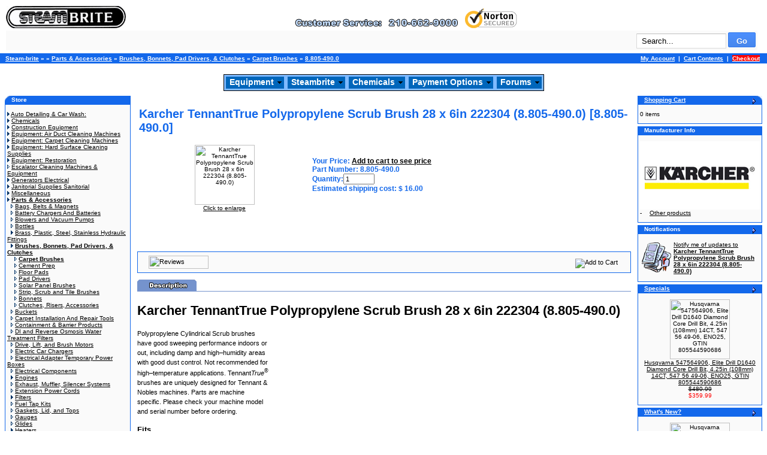

--- FILE ---
content_type: text/html; charset=UTF-8
request_url: https://www.steam-brite.com/karcher-tennanttrue-polypropylene-scrub-brush-88054900-p-98561.html
body_size: 15476
content:

<!doctype html public "-//W3C//DTD HTML 4.01 Transitional//EN">
<html dir="LTR" lang="en">
 
<!-- manufacturer_info_eof //-->
<head>
<!-- Google tag (gtag.js) --> <script async src="https://www.googletagmanager.com/gtag/js?id=AW-1072714738"></script> <script> window.dataLayer = window.dataLayer || []; function gtag(){dataLayer.push(arguments);} gtag('js', new Date()); gtag('config', 'AW-1072714738'); </script><meta http-equiv="Content-Type" content="text/html; charset=iso-8859-1"> 
<META NAME="author" CONTENT="Steambrite.com Steam-brite.com Donald cook"> 
<META NAME="keywords" CONTENT="Carpet Brushes, Equipment, Karcher TennantTrue Polypropylene Scrub Brush 28 x 6in 222304 (8.805-490.0) [8.805-490.0], 8.805-490.0, truckmount, truck mount, carpet cleaning machine, carpet extractor, used carpet extractor, carpet cleaning extractor, carpet contained extractor, air duct cleaning equipment,"> 
<META NAME="description" CONTENT="Karcher TennantTrue Polypropylene Scrub Brush 28 x 6in 222304 (8.805-490.0) [8.805-490.0] - Carpet Brushes - Equipment - 8.805-490.0 - Brushes, Bonnets, Pad Drivers, & Clutches "> 
<meta name="robots" content="all">
<meta name="GOOGLEBOT" content="index,follow">
<meta name="revisit" content="15 days">
<meta name="revisit-after" content="15 days">
<meta name="distribution" content="Global">
<title>Karcher Tennanttrue Polypropylene Scrub Brush 28 X 6in 8 805-490 0 - 8 805-490 0 - Carpet Brushes</title>
<meta name="description" content="Karcher TennantTrue Polypropylene Scrub Brush 28 x 6in 8.805-490.0 , 8.805-490.0, Carpet Brushes, Brushes, Bonnets, Pad Drivers, &amp; Clutches, Parts &amp; Accessories, by Karcher Pressure Washing, Karcher TennantTrue Polypropylene Scrub Brush 28 x 6i...">
<meta name="keywords" content="karcher,tennanttrue,polypropylene,scrub,brush,6in,805-490,carpet,brushes,bonnets">
<link rel="canonical" href="https://www.steam-brite.com/karcher-tennanttrue-polypropylene-scrub-brush-222304-88054900-p-98561.html">
<base href="https://www.steam-brite.com/">
<link rel="stylesheet" type="text/css" href="stylesheet.css">
<script language="javascript"> 
function PL_adjustPath(path) {
	if ((path.charAt(0)=='/' || path.charAt(0)=='\\') && window.location.href.substr(0,5)== 'file:') path = '' + path;
	return path;
}
</script>
<script data-r="t" src="https://cdn.timepayment.com/button-apps/1.0.0/app/init.js?vc=PVSMB"></script> 
<script language="javascript1.2" src="https://www.steam-brite.com/includes/PLHFO.js"></script>
<!-- PLHFOMenu script -->
<script language="javascript">
document.write("<scr" + "ipt language='javascript' src='" + PL_adjustPath("https://www.steam-brite.com/includes/PLHFO.js") + "'></scr" + "ipt>");
</script>
<script language="javascript"><!--
function popupWindow(url) {
  window.open(url,'popupWindow','toolbar=no,location=no,directories=no,status=no,menubar=no,scrollbars=yes,resizable=yes,copyhistory=no,width=100,height=100,screenX=150,screenY=150,top=150,left=150')
}
//--></script>
</head>
<body marginwidth="0" marginheight="0" topmargin="0" bottommargin="0" leftmargin="0" rightmargin="0" onLoad="PLHFO_onload()">
<!-- header //-->
<DIV STYLE="position: absolute; top: -2226; left: -1223"><h1>
8.805-490.0 for only $98.99 - Steambrite's price on the Carpet Brushes - 8.805-490.0 extractor, Equipmentcarpet cleaning equipment, Equipment flood restoration, Equipment carpet cleaning machine,
</h1></DIV>



<div style="float:left; padding:10px 0px 5px 10px; width:98%;">

	<a href="/"><img src="/images/graphics/header/truck_mount.jpg" width="200" height="37" border="0" alt="Steam-brite.com" title="Steam-brite.com"></a>

	<!--<img src="/images/graphics/header/spacer.gif" width="50" height="1" border="0">-->

	<img src="/images/graphics/header/logo_header_01.gif">

	<a href="https://safeweb.norton.com/report/show?url=www.steam-brite.com" target="_blank">

	<img src="//www.steam-brite.com/equipment/ssl_secure_website_verified.png" border="0" alt="Click here for Steam-brite.com's Norton Safe Web Security Report"></a>

	<!-- <a href="https://livechat.boldchat.com/aid/8282091884136452312/bc.chat?cwdid=5920731540735594726" target="_blank" onclick="window.open('http://livechat.boldchat.com/aid/8282091884136452312/bc.chat?cwdid=5920731540735594726&amp;url=' + escape(document.location.href), 'Chat2361380748820627518', 'toolbar=0,scrollbars=1,location=0,statusbar=0,menubar=0,resizable=1,width=640,height=480');return false;">

	<img alt="Live chat by BoldChat" src="https://cbi.boldchat.com/aid/8282091884136452312/bc.cbi?cbdid=1534625096551307827" border="0" /></a> --> <a href="http://www.bbb.org/central-texas/business-reviews/carpet-and-rug-cleaning-equipmentand-supplies/steam-brite-supply-in-san-antonio-tx-27181/" target="_blank" ><img width=0 height=0 align="right" src="https://www.bbb.org/central-texas/content/images/global/cbbb-badge-horz.png"></a>

	<br />

	<table border="0" width="100%" cellspacing="0" cellpadding="3" class="infoBoxContents">

	<tr>

		<td align="right"> 

			<form name="quick_find" action="//www.steam-brite.com/advanced_search_result.php" method="get"><input type="text" name="keywords" class="search_keywords" value="Search..."  onblur="if (this.value=='') this.value='Search...';" onfocus="if (this.value=='Search...') this.value='';">&nbsp;<input type="submit" class="g-button g-button-submit" value="Go" /></form> 

		</td>

	</tr>

	</table>

</div>



<!-- languages_eof //-->

<br />



<table border="0" width="100%" cellspacing="0" cellpadding="3" align="center">

	<tr class="headerNavigation">

		<td class="headerNavigation">&nbsp;&nbsp;<a href="https://www.steam-brite.com" class="headerNavigation">Steam-brite</a> &raquo; <a href="https://www.steam-brite.com/index.php" class="headerNavigation"></a> &raquo; <a href="https://www.steam-brite.com/parts-accessories-c-3.html" class="headerNavigation">Parts & Accessories</a> &raquo; <a href="https://www.steam-brite.com/parts-accessories-brushes-bonnets-drivers-clutches-c-3_701.html" class="headerNavigation">Brushes, Bonnets, Pad Drivers, & Clutches</a> &raquo; <a href="https://www.steam-brite.com/brushes-bonnets-drivers-clutches-carpet-brushes-c-3_701_730.html" class="headerNavigation">Carpet Brushes</a> &raquo; <a href="https://www.steam-brite.com/karcher-tennanttrue-polypropylene-scrub-brush-222304-88054900-p-98561.html" class="headerNavigation">8.805-490.0</a></td>

		<td align="right" class="headerNavigation">

		
			<a href="https://www.steam-brite.com/account.php" class="headerNavigation">My Account</a> &nbsp;|&nbsp; 

			<a href="https://www.steam-brite.com/shopping_cart.php" class="headerNavigation">Cart Contents</a> &nbsp;|&nbsp; 

			<a href="https://www.steam-brite.com/checkout_shipping.php" class="headerNavigation"><blink><span style="background-color: rgb(255, 0, 0);">Checkout</span></blink></a> &nbsp;&nbsp;

		</td>

	</tr>

</table>


<br>

<div id="PLCBM0" name="PLCBM0" align="center">
	<table id="PLHFOMenu" border="0" cellpadding="0" cellspacing="0" bgcolor="#7fbaff" style="border-color:#000000;border-width:1px;border-style:solid" width="10" height="1">

		<tr>

			<td>

			

			<table border="0" cellpadding="0" cellspacing="0" bgcolor="#7fbaff">

				<tr>

					<td>

						<table id="PLHFOLink" border="0" cellPadding="0" cellspacing="0" bgcolor="#0066bb" style="margin:2px 2px;border:1px solid #7fbaff" width="0">

						<tr>

							<td id="PLHFOTD" width="100%" style="font-family:Verdana,Arial,Helvetica,sans-serif;font-size:14px;font-weight:bold;padding:1px 6px 3px 6px" nowrap>

							<a style="width:100%;color:#ffffff;text-decoration:none" href="/">Equipment</a></td>

							<td align="right" style='padding-right:4px'>

							<img id="PLHFOArrow" src="/images/dd_arrow.gif" width="7" height="4"></td>

						</tr>

						</table>

					</td>

					<td>

						<table id="PLHFOLink" border="0" cellpadding="0" cellspacing="0" bgcolor="#0066bb" style="margin:2px 2px;border:1px solid #7fbaff" width="0">

						<tr>

							<td id="PLHFOTD" width="100%" style="font-family:Verdana,Arial,Helvetica,sans-serif;font-size:14px;font-weight:bold;padding:1px 6px 3px 6px" nowrap>

							<a style="width:100%;color:#ffffff;text-decoration:none" href="/">Steambrite</a></td>

							<td align="right" style="padding-right:4px">

							<img id="PLHFOArrow" src="/images/dd_arrow.gif" width="7" height="4"></td>

						</tr>

						</table>

					</td>

					<td>

						<table id="PLHFOLink" border="0" cellpadding="0" cellspacing="0" bgcolor="#0066bb" style="margin:2px 2px;border:1px solid #7fbaff" width="0">

						<tr>

							<td id="PLHFOTD" width="100%" style="font-family:Verdana,Arial,Helvetica,sans-serif;font-size:14px;font-weight:bold;padding:1px 6px 3px 6px" nowrap>

							<a style="width:100%;color:#ffffff;text-decoration:none" href="/chemicals-c-59.html">Chemicals</a></td>

							<td align="right" style="padding-right:4px">

							<img id="PLHFOArrow" src="/images/dd_arrow.gif" width="7" height="4"></td>

						</tr>

						</table>

					</td>

					<td>

						<table id="PLHFOLink" border="0" cellpadding="0" cellspacing="0" bgcolor="#0066bb" style="margin:2px 2px;border:1px solid #7fbaff" width="0">

						<tr>

							<td id="PLHFOTD" width="100%" style="font-family:Verdana,Arial,Helvetica,sans-serif;font-size:14px;font-weight:bold;padding:1px 6px 3px 6px" nowrap>

							<a style="width:100%;color:#ffffff;text-decoration:none" href="/payment_options.php">Payment Options</a></td>

							<td align="right" style="padding-right:4px">

							<img id="PLHFOArrow" src="/images/dd_arrow.gif" width="7" height="4"></td>

						</tr>

						</table>

					</td>

					<td>

						<table id="PLHFOLink" border="0" cellpadding="0" cellspacing="0" bgcolor="#0066bb" style="margin:2px 2px;border:1px solid #7fbaff" width="0">

						<tr>

							<td id="PLHFOTD" width="100%" style="font-family:Verdana,Arial,Helvetica,sans-serif;font-size:14px;font-weight:bold;padding:1px 6px 3px 6px" nowrap>

							<a style="width:100%;color:#ffffff;text-decoration:none" href="http://steam-bright.net/">Forums</a></td>

							<td align="right" style="padding-right:4px">

							<img id="PLHFOArrow" src="/images/dd_arrow.gif" width="7" height="4"></td>

						</tr>

						</table>

					</td>

				</tr>

			</table>

			

			</td>

		</tr>

	</table>

</div><!-- header_eof //-->
<!-- body //-->
<table border="0" width="100%" cellspacing="3" cellpadding="3" align="center">
  <tr>
    <td width="125" valign="top"><table border="0" width="125" cellspacing="0" cellpadding="2">
<!-- left_navigation //-->
 <!-- categories //-->
          <tr>
            <td>
<table border="0" width="100%" cellspacing="0" cellpadding="0">
  <tr>
    <td height="14" class="infoBoxHeading"><img src="images/infobox/corner_left.gif" border="0" alt="" width="11" height="14"></td>
    <td width="100%" height="14" class="infoBoxHeading">Store</td>
    <td height="14" class="infoBoxHeading" nowrap><img width="11" height="14" src="includes/modules/kiss_image_thumbnailer/thumbs/11x14_pixel_trans.gif" title="" alt="" /></td>
  </tr>
</table>
<table border="0" width="100%" cellspacing="0" cellpadding="1" class="infoBox">
  <tr>
    <td><table border="0" width="100%" cellspacing="0" cellpadding="3" class="infoBoxContents">
  <tr>
    <td><img src="images/pixel_trans.gif" border="0" alt="" width="100%" height="1"></td>
  </tr>
  <tr>
    <td align="left" class="boxText"><img src="images/pointer_blue.gif" border="0" alt="" width="4" height="7"> <a href="https://www.steam-brite.com/auto-detailing-wash-c-503.html">Auto Detailing & Car Wash:</a><br><img src="images/pointer_blue.gif" border="0" alt="" width="4" height="7"> <a href="https://www.steam-brite.com/chemicals-c-59.html">Chemicals</a><br><img src="images/pointer_blue.gif" border="0" alt="" width="4" height="7"> <a href="https://www.steam-brite.com/construction-equipment-c-1264.html">Construction Equipment</a><br><img src="images/pointer_blue.gif" border="0" alt="" width="4" height="7"> <a href="https://www.steam-brite.com/equipment-duct-cleaning-machines-c-17.html">Equipment: Air Duct Cleaning Machines</a><br><img src="images/pointer_blue.gif" border="0" alt="" width="4" height="7"> <a href="https://www.steam-brite.com/equipment-carpet-cleaning-machines-c-1.html">Equipment: Carpet Cleaning Machines</a><br><img src="images/pointer_blue.gif" border="0" alt="" width="4" height="7"> <a href="https://www.steam-brite.com/equipment-hard-surface-cleaning-supplies-c-46.html">Equipment: Hard Surface Cleaning Supplies</a><br><img src="images/pointer_blue.gif" border="0" alt="" width="4" height="7"> <a href="https://www.steam-brite.com/equipment-restoration-c-510.html">Equipment: Restoration</a><br><img src="images/pointer_blue_light.gif" border="0" alt="" width="4" height="7"> <a href="https://www.steam-brite.com/escalator-cleaning-machines-equipment-c-868.html">Escalator Cleaning Machines & Equipment</a><br><img src="images/pointer_blue.gif" border="0" alt="" width="4" height="7"> <a href="https://www.steam-brite.com/generators-electrical-c-903.html">Generators Electrical</a><br><img src="images/pointer_blue.gif" border="0" alt="" width="4" height="7"> <a href="https://www.steam-brite.com/janitorial-supplies-sanitorial-c-486.html">Janitorial Supplies Sanitorial</a><br><img src="images/pointer_blue.gif" border="0" alt="" width="4" height="7"> <a href="https://www.steam-brite.com/miscellaneous-c-22.html">Miscellaneous</a><br><img src="images/pointer_blue.gif" border="0" alt="" width="4" height="7"> <a href="https://www.steam-brite.com/parts-accessories-c-3.html"><b>Parts & Accessories</b></a><br>&nbsp;&nbsp;<img src="images/pointer_blue_light.gif" border="0" alt="" width="4" height="7"> <a href="https://www.steam-brite.com/parts-accessories-bags-belts-magnets-c-3_202.html">Bags, Belts & Magnets</a><br>&nbsp;&nbsp;<img src="images/pointer_blue_light.gif" border="0" alt="" width="4" height="7"> <a href="https://www.steam-brite.com/parts-accessories-battery-chargers-batteries-c-3_1229.html">Battery Chargers And Batteries</a><br>&nbsp;&nbsp;<img src="images/pointer_blue_light.gif" border="0" alt="" width="4" height="7"> <a href="https://www.steam-brite.com/parts-accessories-blowers-vacuum-pumps-c-3_744.html">Blowers and Vacuum Pumps</a><br>&nbsp;&nbsp;<img src="images/pointer_blue_light.gif" border="0" alt="" width="4" height="7"> <a href="https://www.steam-brite.com/parts-accessories-bottles-c-3_496.html">Bottles</a><br>&nbsp;&nbsp;<img src="images/pointer_blue.gif" border="0" alt="" width="4" height="7"> <a href="https://www.steam-brite.com/parts-accessories-brass-plastic-steel-stainless-hydraulic-fittings-c-3_1021.html">Brass, Plastic, Steel, Stainless Hydraulic Fittings</a><br>&nbsp;&nbsp;<img src="images/pointer_blue.gif" border="0" alt="" width="4" height="7"> <a href="https://www.steam-brite.com/parts-accessories-brushes-bonnets-drivers-clutches-c-3_701.html"><b>Brushes, Bonnets, Pad Drivers, & Clutches</b></a><br>&nbsp;&nbsp;&nbsp;&nbsp;<img src="images/pointer_blue_light.gif" border="0" alt="" width="4" height="7"> <a href="https://www.steam-brite.com/brushes-bonnets-drivers-clutches-carpet-brushes-c-3_701_730.html"><b>Carpet Brushes</b></a><br>&nbsp;&nbsp;&nbsp;&nbsp;<img src="images/pointer_blue_light.gif" border="0" alt="" width="4" height="7"> <a href="https://www.steam-brite.com/brushes-bonnets-drivers-clutches-cement-prep-c-3_701_1218.html">Cement Prep</a><br>&nbsp;&nbsp;&nbsp;&nbsp;<img src="images/pointer_blue_light.gif" border="0" alt="" width="4" height="7"> <a href="https://www.steam-brite.com/brushes-bonnets-drivers-clutches-floor-pads-c-3_701_484.html">Floor Pads</a><br>&nbsp;&nbsp;&nbsp;&nbsp;<img src="images/pointer_blue_light.gif" border="0" alt="" width="4" height="7"> <a href="https://www.steam-brite.com/brushes-bonnets-drivers-clutches-drivers-c-3_701_731.html">Pad Drivers</a><br>&nbsp;&nbsp;&nbsp;&nbsp;<img src="images/pointer_blue_light.gif" border="0" alt="" width="4" height="7"> <a href="https://www.steam-brite.com/brushes-bonnets-drivers-clutches-solar-panel-brushes-c-3_701_1323.html">Solar Panel Brushes</a><br>&nbsp;&nbsp;&nbsp;&nbsp;<img src="images/pointer_blue_light.gif" border="0" alt="" width="4" height="7"> <a href="https://www.steam-brite.com/brushes-bonnets-drivers-clutches-strip-scrub-tile-brushes-c-3_701_735.html">Strip, Scrub and Tile Brushes</a><br>&nbsp;&nbsp;&nbsp;&nbsp;<img src="images/pointer_blue_light.gif" border="0" alt="" width="4" height="7"> <a href="https://www.steam-brite.com/brushes-bonnets-drivers-clutches-bonnets-c-3_701_733.html">Bonnets</a><br>&nbsp;&nbsp;&nbsp;&nbsp;<img src="images/pointer_blue_light.gif" border="0" alt="" width="4" height="7"> <a href="https://www.steam-brite.com/brushes-bonnets-drivers-clutches-clutches-risers-accessories-c-3_701_732.html">Clutches, Risers, Accessories</a><br>&nbsp;&nbsp;<img src="images/pointer_blue_light.gif" border="0" alt="" width="4" height="7"> <a href="https://www.steam-brite.com/parts-accessories-buckets-c-3_67.html">Buckets</a><br>&nbsp;&nbsp;<img src="images/pointer_blue_light.gif" border="0" alt="" width="4" height="7"> <a href="https://www.steam-brite.com/parts-accessories-carpet-installation-repair-tools-c-3_654.html">Carpet Installation And Repair Tools</a><br>&nbsp;&nbsp;<img src="images/pointer_blue_light.gif" border="0" alt="" width="4" height="7"> <a href="https://www.steam-brite.com/parts-accessories-containment-barrier-products-c-3_776.html">Containment & Barrier Products</a><br>&nbsp;&nbsp;<img src="images/pointer_blue_light.gif" border="0" alt="" width="4" height="7"> <a href="https://www.steam-brite.com/parts-accessories-reverse-osmosis-water-treatment-filters-c-3_960.html">DI and Reverse Osmosis Water Treatment Filters</a><br>&nbsp;&nbsp;<img src="images/pointer_blue_light.gif" border="0" alt="" width="4" height="7"> <a href="https://www.steam-brite.com/parts-accessories-drive-lift-brush-motors-c-3_1236.html">Drive, Lift, and Brush Motors</a><br>&nbsp;&nbsp;<img src="images/pointer_blue_light.gif" border="0" alt="" width="4" height="7"> <a href="https://www.steam-brite.com/parts-accessories-electric-chargers-c-3_1241.html">Electric Car Chargers</a><br>&nbsp;&nbsp;<img src="images/pointer_blue_light.gif" border="0" alt="" width="4" height="7"> <a href="https://www.steam-brite.com/parts-accessories-electrical-adapter-temporary-power-boxes-c-3_453.html">Electrical Adapter Temporary Power Boxes</a><br>&nbsp;&nbsp;<img src="images/pointer_blue_light.gif" border="0" alt="" width="4" height="7"> <a href="https://www.steam-brite.com/parts-accessories-electrical-components-c-3_834.html">Electrical Components</a><br>&nbsp;&nbsp;<img src="images/pointer_blue.gif" border="0" alt="" width="4" height="7"> <a href="https://www.steam-brite.com/parts-accessories-engines-c-3_508.html">Engines</a><br>&nbsp;&nbsp;<img src="images/pointer_blue_light.gif" border="0" alt="" width="4" height="7"> <a href="https://www.steam-brite.com/parts-accessories-exhaust-muffler-silencer-systems-c-3_1250.html">Exhaust, Muffler, Silencer Systems</a><br>&nbsp;&nbsp;<img src="images/pointer_blue_light.gif" border="0" alt="" width="4" height="7"> <a href="https://www.steam-brite.com/parts-accessories-extension-power-cords-c-3_178.html">Extension Power Cords</a><br>&nbsp;&nbsp;<img src="images/pointer_blue.gif" border="0" alt="" width="4" height="7"> <a href="https://www.steam-brite.com/parts-accessories-filters-c-3_777.html">Filters</a><br>&nbsp;&nbsp;<img src="images/pointer_blue_light.gif" border="0" alt="" width="4" height="7"> <a href="https://www.steam-brite.com/parts-accessories-fuel-kits-c-3_42.html">Fuel Tap Kits</a><br>&nbsp;&nbsp;<img src="images/pointer_blue_light.gif" border="0" alt="" width="4" height="7"> <a href="https://www.steam-brite.com/parts-accessories-gaskets-tops-c-3_1129.html">Gaskets, Lid, and Tops</a><br>&nbsp;&nbsp;<img src="images/pointer_blue_light.gif" border="0" alt="" width="4" height="7"> <a href="https://www.steam-brite.com/parts-accessories-gauges-c-3_917.html">Gauges</a><br>&nbsp;&nbsp;<img src="images/pointer_blue_light.gif" border="0" alt="" width="4" height="7"> <a href="https://www.steam-brite.com/parts-accessories-glides-c-3_662.html">Glides</a><br>&nbsp;&nbsp;<img src="images/pointer_blue.gif" border="0" alt="" width="4" height="7"> <a href="https://www.steam-brite.com/parts-accessories-heaters-c-3_16.html">Heaters</a><br>&nbsp;&nbsp;<img src="images/pointer_blue_light.gif" border="0" alt="" width="4" height="7"> <a href="https://www.steam-brite.com/parts-accessories-hose-clamps-metal-c-3_1220.html">Hose Clamps Metal</a><br>&nbsp;&nbsp;<img src="images/pointer_blue_light.gif" border="0" alt="" width="4" height="7"> <a href="https://www.steam-brite.com/parts-accessories-hose-cuffs-connectors-c-3_588.html">Hose Cuffs & Connectors</a><br>&nbsp;&nbsp;<img src="images/pointer_blue.gif" border="0" alt="" width="4" height="7"> <a href="https://www.steam-brite.com/parts-accessories-hose-reels-c-3_43.html">Hose Reels</a><br>&nbsp;&nbsp;<img src="images/pointer_blue.gif" border="0" alt="" width="4" height="7"> <a href="https://www.steam-brite.com/parts-accessories-hoses-c-3_472.html">Hoses</a><br>&nbsp;&nbsp;<img src="images/pointer_blue_light.gif" border="0" alt="" width="4" height="7"> <a href="https://www.steam-brite.com/parts-accessories-husqvarna-accessories-spare-parts-c-3_1317.html">Husqvarna Accessories & Spare Parts</a><br>&nbsp;&nbsp;<img src="images/pointer_blue.gif" border="0" alt="" width="4" height="7"> <a href="https://www.steam-brite.com/parts-accessories-jets-nozzles-teejets-veejets-cone-spray-mstyle-rotary-lazer-c-3_441.html">Jets Nozzles TeeJets VeeJets Cone Spray M-Style Rotary Lazer</a><br>&nbsp;&nbsp;<img src="images/pointer_blue_light.gif" border="0" alt="" width="4" height="7"> <a href="https://www.steam-brite.com/parts-accessories-jetter-accessories-c-3_1242.html">Jetter Accessories</a><br>&nbsp;&nbsp;<img src="images/pointer_blue_light.gif" border="0" alt="" width="4" height="7"> <a href="https://www.steam-brite.com/parts-accessories-karcher-repair-parts-c-3_1040.html">Karcher Repair Parts</a><br>&nbsp;&nbsp;<img src="images/pointer_blue_light.gif" border="0" alt="" width="4" height="7"> <a href="https://www.steam-brite.com/parts-accessories-legend-brand-repair-parts-c-3_1284.html">Legend Brand Repair Parts</a><br>&nbsp;&nbsp;<img src="images/pointer_blue_light.gif" border="0" alt="" width="4" height="7"> <a href="https://www.steam-brite.com/parts-accessories-meters-lights-c-3_431.html">Meters and Lights</a><br>&nbsp;&nbsp;<img src="images/pointer_blue_light.gif" border="0" alt="" width="4" height="7"> <a href="https://www.steam-brite.com/parts-accessories-miscellaneous-repair-parts-c-3_461.html">Miscellaneous Repair Parts</a><br>&nbsp;&nbsp;<img src="images/pointer_blue_light.gif" border="0" alt="" width="4" height="7"> <a href="https://www.steam-brite.com/parts-accessories-change-extractor-c-3_1262.html">Oil Change Extractor</a><br>&nbsp;&nbsp;<img src="images/pointer_blue_light.gif" border="0" alt="" width="4" height="7"> <a href="https://www.steam-brite.com/parts-accessories-ozone-cleaning-kits-c-3_38.html">Ozone Cleaning Kits</a><br>&nbsp;&nbsp;<img src="images/pointer_blue.gif" border="0" alt="" width="4" height="7"> <a href="https://www.steam-brite.com/parts-accessories-pumps-water-pumps-c-3_430.html">Pumps (Water Pumps)</a><br>&nbsp;&nbsp;<img src="images/pointer_blue_light.gif" border="0" alt="" width="4" height="7"> <a href="https://www.steam-brite.com/parts-accessories-quick-disconnects-couplers-c-3_650.html">Quick Disconnects And Couplers</a><br>&nbsp;&nbsp;<img src="images/pointer_blue_light.gif" border="0" alt="" width="4" height="7"> <a href="https://www.steam-brite.com/parts-accessories-regulators-unloaders-c-3_870.html">Regulators & Unloaders</a><br>&nbsp;&nbsp;<img src="images/pointer_blue_light.gif" border="0" alt="" width="4" height="7"> <a href="https://www.steam-brite.com/parts-accessories-spray-rotary-arms-c-3_1210.html">Spray Bar Rotary Arms</a><br>&nbsp;&nbsp;<img src="images/pointer_blue_light.gif" border="0" alt="" width="4" height="7"> <a href="https://www.steam-brite.com/parts-accessories-sprayer-c-3_438.html">Sprayer</a><br>&nbsp;&nbsp;<img src="images/pointer_blue_light.gif" border="0" alt="" width="4" height="7"> <a href="https://www.steam-brite.com/parts-accessories-sprayer-parts-c-3_440.html">Sprayer Parts</a><br>&nbsp;&nbsp;<img src="images/pointer_blue_light.gif" border="0" alt="" width="4" height="7"> <a href="https://www.steam-brite.com/parts-accessories-squeegee-blades-c-3_1219.html">Squeegee Blades</a><br>&nbsp;&nbsp;<img src="images/pointer_blue_light.gif" border="0" alt="" width="4" height="7"> <a href="https://www.steam-brite.com/parts-accessories-steel-wool-c-3_62.html">Steel Wool</a><br>&nbsp;&nbsp;<img src="images/pointer_blue_light.gif" border="0" alt="" width="4" height="7"> <a href="https://www.steam-brite.com/parts-accessories-switches-c-3_1075.html">Switches</a><br>&nbsp;&nbsp;<img src="images/pointer_blue.gif" border="0" alt="" width="4" height="7"> <a href="https://www.steam-brite.com/parts-accessories-swivels-pressure-rotary-union-c-3_844.html">Swivels Pressure Rotary Union</a><br>&nbsp;&nbsp;<img src="images/pointer_blue_light.gif" border="0" alt="" width="4" height="7"> <a href="https://www.steam-brite.com/parts-accessories-tanks-fuel-water-vacuum-c-3_433.html">Tanks: Fuel, Water, Vacuum</a><br>&nbsp;&nbsp;<img src="images/pointer_blue_light.gif" border="0" alt="" width="4" height="7"> <a href="https://www.steam-brite.com/parts-accessories-trigger-sprayers-c-3_482.html">Trigger Sprayers</a><br>&nbsp;&nbsp;<img src="images/pointer_blue_light.gif" border="0" alt="" width="4" height="7"> <a href="https://www.steam-brite.com/parts-accessories-products-treadmaster-accessories-c-3_869.html">US Products Treadmaster Accessories</a><br>&nbsp;&nbsp;<img src="images/pointer_blue_light.gif" border="0" alt="" width="4" height="7"> <a href="https://www.steam-brite.com/parts-accessories-vacuum-boosters-c-3_771.html">Vacuum Boosters</a><br>&nbsp;&nbsp;<img src="images/pointer_blue_light.gif" border="0" alt="" width="4" height="7"> <a href="https://www.steam-brite.com/parts-accessories-vacuum-motors-c-3_443.html">Vacuum Motors</a><br>&nbsp;&nbsp;<img src="images/pointer_blue.gif" border="0" alt="" width="4" height="7"> <a href="https://www.steam-brite.com/parts-accessories-valves-c-3_884.html">Valves</a><br>&nbsp;&nbsp;<img src="images/pointer_blue_light.gif" border="0" alt="" width="4" height="7"> <a href="https://www.steam-brite.com/parts-accessories-accessoriesholders-c-3_439.html">Van Accessories/Holders</a><br>&nbsp;&nbsp;<img src="images/pointer_blue_light.gif" border="0" alt="" width="4" height="7"> <a href="https://www.steam-brite.com/parts-accessories-vectorfog-c-3_1227.html">Vectorfog</a><br>&nbsp;&nbsp;<img src="images/pointer_blue_light.gif" border="0" alt="" width="4" height="7"> <a href="https://www.steam-brite.com/parts-accessories-wheels-casters-c-3_971.html">Wheels and Casters</a><br>&nbsp;&nbsp;<img src="images/pointer_blue_light.gif" border="0" alt="" width="4" height="7"> <a href="https://www.steam-brite.com/parts-accessories-white-magic-parts-c-3_753.html">White Magic Parts</a><br><img src="images/pointer_blue_light.gif" border="0" alt="" width="4" height="7"> <a href="https://www.steam-brite.com/schools-training-books-videos-c-444.html">Schools, Training, Books, & Videos</a><br><img src="images/pointer_blue_light.gif" border="0" alt="" width="4" height="7"> <a href="https://www.steam-brite.com/trailers-farm-c-801.html">Trailers And Farm</a><br><img src="images/pointer_blue.gif" border="0" alt="" width="4" height="7"> <a href="https://www.steam-brite.com/welding-equipment-c-1005.html">Welding Equipment</a><br><img src="images/pointer_blue_light.gif" border="0" alt="" width="4" height="7"> <a href="https://www.steam-brite.com/window-cleaning-tools-equipment-c-961.html">Window Cleaning Tools & Equipment</a><br><img src="images/pointer_blue_light.gif" border="0" alt="" width="4" height="7"> <a href="https://www.steam-brite.com/business-start-kits-c-764.html">Business Start Up Kits</a><br><img src="images/pointer_blue_light.gif" border="0" alt="" width="4" height="7"> <a href="https://www.steam-brite.com/used-items-c-39.html">Used Items</a><br></td>
  </tr>
  <tr>
    <td><img src="images/pixel_trans.gif" border="0" alt="" width="100%" height="1"></td>
  </tr>
</table>
</td>
  </tr>
</table>
<img src="images/graphics/header/spacer.gif" width=210 height=1 border="0">
            </td>
          </tr>
<!-- categories_eof //--><!-- manufacturers //-->
          <tr>
            <td>
<table border="0" width="100%" cellspacing="0" cellpadding="0">
  <tr>
    <td height="14" class="infoBoxHeading"><img src="images/infobox/corner_right_left.gif" border="0" alt="" width="11" height="14"></td>
    <td width="100%" height="14" class="infoBoxHeading">Browse by Manufacturer</td>
    <td height="14" class="infoBoxHeading" nowrap><img width="11" height="14" src="includes/modules/kiss_image_thumbnailer/thumbs/11x14_pixel_trans.gif" title="" alt="" /></td>
  </tr>
</table>
<table border="0" width="100%" cellspacing="0" cellpadding="1" class="infoBox">
  <tr>
    <td><table border="0" width="100%" cellspacing="0" cellpadding="3" class="infoBoxContents">
  <tr>
    <td><img src="images/pixel_trans.gif" border="0" alt="" width="100%" height="1"></td>
  </tr>
  <tr>
    <td class="boxText"><form name="manufacturers" action="https://www.steam-brite.com/index.php" method="get"><select name="manufacturers_id" onChange="this.form.submit();" size="1" style="width: 100%"><option value="" SELECTED>Please Select</option><option value="424">3M Scotch</option><option value="579">A-iPower Generator</option><option value="449">A.O. Smith Motors</option><option value="369">Abatement Technologies</option><option value="331">Academy of Textiles Flooring</option><option value="507">Air Chiller</option><option value="377">Air Foxx</option><option value="426">Air Systems</option><option value="298">Air-Care</option><option value="299">All Cleaning Equipment</option><option value="302">American Cleaning Systems</option><option value="545">American Extractors</option><option value="516">American MetalCraft</option><option value="524">American Training Videos</option><option value="296">Ametek-Lamb</option><option value="397">Amtex Equipment</option><option value="312">Andersen Company</option><option value="441">Annovi Reverberi Pumps</option><option value="568">Ansell</option><option value="483">Apollo</option><option value="497">Aquanoz Sewer Jetting</option><option value="355">Aquatec</option><option value="323">Arimitsu</option><option value="277">Ashburn Industries</option><option value="411">Atrix International</option><option value="10">Avery Commercial</option><option value="307">Aztec Products</option><option value="360">B and G Equipment Co</option><option value="364">B-Air Movers</option><option value="577">Bactronix Corp</option><option value="380">Baja Motorsports</option><option value="467">Baldor Motors</option><option value="64">BE Pressure Supply</option><option value="445">Beckett</option><option value="570">Besen</option><option value="325">Betco</option><option value="416">Big D</option><option value="510">BioForce Inc</option><option value="493">Bissell</option><option value="513">Blue Baron Truckmounts</option><option value="60">Blue Line</option><option value="484">Bluebook</option><option value="528">Boardwalk Brand</option><option value="21">Boldens</option><option value="503">Boss Cleaning Equipment</option><option value="96">Bostitch</option><option value="398">Briggs & Stratton</option><option value="366">Burgess</option><option value="395">Cam Spray</option><option value="450">Car Care Station</option><option value="356">Cat Pumps</option><option value="9">Century 400</option><option value="475">Century Wire and Cable</option><option value="455">CEP Construction Electrical Pr..</option><option value="310">CFR</option><option value="543">Champion Power Equipment</option><option value="20">Chemspec</option><option value="26">ChemTex</option><option value="566">Chicago Pneumatic</option><option value="588">Clarke</option><option value="4">Clean Storm</option><option value="297">CleanCare Restoration Academy</option><option value="392">Cleaners Priority Service</option><option value="489">Cleansteam by Gore</option><option value="36">Clearance TMI</option><option value="473">Color Match Dyes</option><option value="409">Comet Pump</option><option value="388">Cox Hose Reels</option><option value="581">CRB Cleaning Systems</option><option value="294">Cross American</option><option value="500">CycloMop</option><option value="292">Cyclone Ventilation</option><option value="437">Damtech</option><option value="525">Dart</option><option value="434">Davey Pumps</option><option value="27">Davidson Ladder Inc.</option><option value="326">Dayton</option><option value="476">Deep Green</option><option value="28">DeLonghi</option><option value="417">Dema Engineering</option><option value="571">Design Technology Inc</option><option value="536">Dial Soap</option><option value="6">Diamondback</option><option value="582">Diversey</option><option value="460">Dixie Paper</option><option value="438">Domel</option><option value="1">Drieaz</option><option value="383">DSC Products</option><option value="563">Duck Brand</option><option value="559">Duosida</option><option value="390">Dupont</option><option value="352">Durakleen</option><option value="34">DurrMaid</option><option value="344">Dwyer Instruments</option><option value="68">Dynachem</option><option value="573">DynaMax Wipers</option><option value="3">Ebac</option><option value="384">EcoZone</option><option value="2">EDIC</option><option value="342">El Toro Truckmounts</option><option value="376">Electro Motor</option><option value="553">Electrolux</option><option value="547">EmO3</option><option value="490">Equipment Lock Company</option><option value="453">Equipure Carpet Cleaners</option><option value="468">Ermator Pullman</option><option value="501">Esteam Cleaning Systems</option><option value="474">ETC</option><option value="44">Eureka</option><option value="38">Euroclean</option><option value="354">Extech Instuments Corp</option><option value="407">EZ Power Truckmounts</option><option value="431">Falcon Pro Solutions</option><option value="533">Fasco America</option><option value="518">Fiberlock Technologies</option><option value="347">FiveStar</option><option value="544">Flagro Inc</option><option value="41">Flexsol</option><option value="311">Flir Systems</option><option value="306">Flojet</option><option value="583">FNA Group</option><option value="49">Foster</option><option value="529">Franklin Cleaning</option><option value="505">Fresh Products Inc</option><option value="17">Frigidaire</option><option value="569">Galaxy Gloves</option><option value="430">Galls</option><option value="418">Gardner Denver Product</option><option value="394">Gardus</option><option value="348">Generac</option><option value="512">General Floor Machine</option><option value="488">General Motors</option><option value="371">General Pump</option><option value="387">Giant Pumps</option><option value="435">Gillette Generator</option><option value="492">Global Material Technologies</option><option value="537">GoJo</option><option value="485">Goodyear</option><option value="51">Groom Industries</option><option value="432">Grout Gator</option><option value="481">GSE Compressors</option><option value="265">H.M. Nabavian &amp; Sons INC</option><option value="498">Haaga</option><option value="39">Habitek</option><option value="499">Hannay Reels</option><option value="349">Harvard Chemical Research</option><option value="328">Heat Seal Equipment</option><option value="482">HeatStar by Enerco</option><option value="282">Hild</option><option value="530">Hill Country Plastics</option><option value="461">Hobart</option><option value="54">Homz Products</option><option value="447">Honda Power Equipment</option><option value="48">Hoover</option><option value="508">Horizon Dehumidifiers Refine</option><option value="466">HotShot Truckmounts</option><option value="374">Hotsy Pressure Washers</option><option value="560">Howden Roots Blowers</option><option value="459">Hubbell Incorporated</option><option value="113">Hunt Manufacturing Company</option><option value="379">Hurricone Slip Prevention</option><option value="572">Husqvarna Construction Product..</option><option value="454">Husqvarna Equipment</option><option value="32">HydraMaster</option><option value="30">HydroForce</option><option value="57">HydroTech</option><option value="324">Hydrotek</option><option value="346">Hypro Pumps</option><option value="551">ImexServe Steam</option><option value="556">Imperial Electric</option><option value="520">Ingersoll Rand</option><option value="410">Injectidry System</option><option value="391">Innovative Surface Solutions</option><option value="283">International Ozone</option><option value="15">IPC Eagle</option><option value="531">IPS PRO</option><option value="541">Ironton</option><option value="382">J.E. Adams</option><option value="61">Jaguar Plastics</option><option value="555">Janitized</option><option value="332">John&#039;s Machine Shop</option><option value="540">Johnny Vac</option><option value="472">Johnsen&#039;s Lubricants</option><option value="63">Johnson-Diversey</option><option value="357">Juicy Car Wash</option><option value="535">Kaivac Cleaning Systems</option><option value="578">Karcher NA</option><option value="373">Karcher Pressure Washing</option><option value="487">Kiddy Fire Extinguisher</option><option value="378">Kimberly Clark</option><option value="316">Kingston</option><option value="335">Kingstone</option><option value="19">KleenRite</option><option value="305">Koblenz</option><option value="11">Kohler</option><option value="463">Kubota Engine</option><option value="321">Lasco Fittings Inc</option><option value="427">Lasko</option><option value="477">LawnBotts</option><option value="442">Legacy</option><option value="517">Legend Brand</option><option value="548">Lester Battery Chargers</option><option value="470">Leviton Electric</option><option value="393">Lignomat USA LTD</option><option value="361">Link Manufacturing Ramps</option><option value="276">Little Giant</option><option value="509">Little Giant Pumps</option><option value="67">Loren</option><option value="405">Luxor Industrial Products</option><option value="18">Magic Wand</option><option value="322">Malish</option><option value="494">Marathon Electric</option><option value="309">Master Clean Products</option><option value="31">MasterBlend</option><option value="480">Maxx Ind</option><option value="495">Mecline Tecomec Switches</option><option value="341">Mercury Floor Machine</option><option value="527">Midland Metal</option><option value="343">Modern Stone Technologies</option><option value="308">Momentum SM</option><option value="367">Mosmatic Pressure Washing Equi..</option><option value="71">Mr. Coffee Inc.</option><option value="314">Multi-Sprayer Systems</option><option value="534">Mytee Products</option><option value="408">Mytee Products Inc</option><option value="368">Namco Mfg</option><option value="419">Nautilus Extractors</option><option value="403">Newaire</option><option value="37">Nikro</option><option value="565">Nilfisk Advance</option><option value="327">Nilodor</option><option value="415">Non Scents</option><option value="504">North Safety Products</option><option value="65">Northern Tool & Equipment</option><option value="250">Northland Products</option><option value="370">NorthStar</option><option value="561">Norton Abrasives</option><option value="375">NorTrac</option><option value="554">Numatic Henry</option><option value="16">Oasis</option><option value="440">Octi-Dry Drying Systems</option><option value="300">Onyx</option><option value="337">Orcon</option><option value="585">Oregon</option><option value="295">Organic Compounds</option><option value="69">Pacific Floor Care Thoromatic</option><option value="546">Pass & Seymour</option><option value="567">PCS Distributing</option><option value="552">Pentair</option><option value="193">Phoenix</option><option value="334">Pippo</option><option value="76">PM Company</option><option value="77">Polaroid Corporation</option><option value="428">Power Cat</option><option value="14">PowerClean</option><option value="542">Powerhorse</option><option value="23">Powermate</option><option value="320">Powerplus Truckmounts</option><option value="5">Powr-Flite</option><option value="523">PPG Paints</option><option value="78">Premiere Pads</option><option value="465">Pressure Pro</option><option value="423">Presto-Clean</option><option value="7">Prochem</option><option value="79">Proctor And Gamble</option><option value="33">Production Metal Forming</option><option value="80">Proline Brush</option><option value="25">ProsChoice</option><option value="81">Pullman Holt</option><option value="315">Pumptec</option><option value="439">Pure Rinse</option><option value="462">QEP</option><option value="82">Quartet Mfg. Co.</option><option value="404">Queenaire</option><option value="284">Rainbowaire</option><option value="83">Ray-O-Vac</option><option value="381">Reading</option><option value="84">Reckitt Benckiser</option><option value="443">RHG Reach Higher Ground</option><option value="336">Riva</option><option value="85">RL Flo-Master</option><option value="558">RMR Brands</option><option value="420">Roberts Carpet Tools</option><option value="446">Robotic Design</option><option value="301">Rokan Reels</option><option value="590">Ross And Wallace Paper Product..</option><option value="42">Rotobrush</option><option value="319">Rotovac</option><option value="519">Roughneck</option><option value="86">Rubbermaid Comm</option><option value="87">Rubbermaid Home</option><option value="399">Rug Doctor</option><option value="515">Rugged Ind</option><option value="88">Safco Products Company</option><option value="47">Samco</option><option value="422">San Antonio Equipment Repair</option><option value="89">San Jamar Dispener</option><option value="412">SanAntonio Tool Equipment Rent..</option><option value="24">Sandia Plastic</option><option value="386">Sanford Brands</option><option value="429">Sanitaire</option><option value="351">Sapphire Scientific</option><option value="91">Saunders Manufacturing</option><option value="456">Schmitz Carpet Machines</option><option value="92">Scotch</option><option value="471">Sebo</option><option value="93">Seth Thomas</option><option value="66">Shark</option><option value="35">Shazaam</option><option value="94">Shiela Shine</option><option value="287">Shurflo</option><option value="95">Simple Green</option><option value="557">Simpson Pressure Washer</option><option value="549">Sirocco</option><option value="564">Sky Pro</option><option value="580">Smak Products Inc</option><option value="538">Softsoap</option><option value="22">Sol-Air</option><option value="290">Solo</option><option value="285">Sonozaire</option><option value="522">Spears</option><option value="40">Sporicidin</option><option value="526">Spotless Water Systems</option><option value="385">Spraying Systems Inc</option><option value="587">Square D</option><option value="586">Square Scrub</option><option value="502">StainOut Systems</option><option value="478">Stanley Steemer</option><option value="345">Start Up Packages</option><option value="62">SteamAction</option><option value="313">Steambrite MFG</option><option value="514">SteamJet Inc</option><option value="521">Steel Eagle</option><option value="425">Sticky Tabs</option><option value="413">Stoddard</option><option value="562">Strong Way</option><option value="496">Summit Manufacturing Corp</option><option value="591">SunFire Heaters</option><option value="98">Supreme Lighting Corp.</option><option value="372">Suttner Pressure Wash</option><option value="99">Sweetheart</option><option value="100">System Clean</option><option value="421">Taylor Power Generators</option><option value="479">TCS Truckmounts</option><option value="101">Teknor Apex</option><option value="511">Tennant Nobles</option><option value="102">Tennsco Corporation</option><option value="103">Texas Feathers</option><option value="330">The Academy of Textiles and Fl..</option><option value="73">The Way Innovations</option><option value="53">Therma-Stor</option><option value="532">Thermax</option><option value="448">Thermoid HBD Industries</option><option value="358">Thornell Corp</option><option value="104">Timemist</option><option value="550">Tom Cat Auto Scrubbers</option><option value="575">Tornado</option><option value="584">Toyota</option><option value="457">Transfer Flow Inc</option><option value="12">Trilogic</option><option value="396">TriPlex Technical Services</option><option value="318">Turbo Force</option><option value="329">Tuthill</option><option value="589">Udor USA</option><option value="105">Unger</option><option value="106">Unisan</option><option value="107">United Receptacle</option><option value="108">Universal Office Prods</option><option value="350">US Products</option><option value="109">US Pumice</option><option value="365">Valterra Products</option><option value="402">Valvoline</option><option value="469">Vapamore Steam Vapor Machine</option><option value="291">Vapor Clean</option><option value="539">Vectorfog</option><option value="401">Velocity Technologies</option><option value="491">VersaTube Building System</option><option value="574">Victory Innovations</option><option value="303">Viking Equipment</option><option value="74">ViperVax</option><option value="576">VSE Global</option><option value="317">Water Claw</option><option value="400">WD-40 Company</option><option value="111">Wesco</option><option value="359">WestPak USA</option><option value="362">WetKing Dehumidifiers</option><option value="55">Whirlpool</option><option value="29">White Glove</option><option value="8">White Magic</option><option value="363">Winco Generators</option><option value="112">Windsoft</option><option value="436">Windsor Industries</option><option value="293">Wood&#039;s</option><option value="458">XAACT Products</option><option value="389">XPower Air Movers</option><option value="451">Xylem</option><option value="286">Zapper Products</option><option value="506">Zenex International</option><option value="486">Zep Professional</option><option value="452">Zipper Wand</option><option value="353">ZipWall Barrier Products</option><option value="70">ZonTec</option></select></form></td>
  </tr>
  <tr>
    <td><img src="images/pixel_trans.gif" border="0" alt="" width="100%" height="1"></td>
  </tr>
</table>
</td>
  </tr>
</table>
            </td>
          </tr>
<!-- manufacturers_eof //-->


<!-- information //-->
          <tr>
            <td>
<table border="0" width="100%" cellspacing="0" cellpadding="0">
  <tr>
    <td height="14" class="infoBoxHeading"><img src="images/infobox/corner_right_left.gif" border="0" alt="" width="11" height="14"></td>
    <td width="100%" height="14" class="infoBoxHeading">Steambrite</td>
    <td height="14" class="infoBoxHeading" nowrap><img width="11" height="14" src="includes/modules/kiss_image_thumbnailer/thumbs/11x14_pixel_trans.gif" title="" alt="" /></td>
  </tr>
</table>
<table border="0" width="100%" cellspacing="0" cellpadding="1" class="infoBox">
  <tr>
    <td><table border="0" width="100%" cellspacing="0" cellpadding="3" class="infoBoxContents">
  <tr>
    <td><img src="images/pixel_trans.gif" border="0" alt="" width="100%" height="1"></td>
  </tr>
  <tr>
    <td class="boxText"> <a href="https://www.steam-brite.com/about_us.php">About Us</a><br><a href="https://www.steam-brite.com/privacy.php">Privacy Notice</a><br><a href="https://www.steam-brite.com/conditions.php">Conditions of Use</a><br><a href="https://www.steam-brite.com/contact_us.php">Contact Us</a><br><a href="https://www.steam-brite.com/sitemap.php">Sitemap</a><br><a href="https://www.steam-brite.com/shipping.php">Shipping & Returns</a></td>
  </tr>
  <tr>
    <td><img src="images/pixel_trans.gif" border="0" alt="" width="100%" height="1"></td>
  </tr>
</table>
</td>
  </tr>
</table>
<img src="images/graphics/header/spacer.gif" width=200 height=1 border="0">
            </td>
          </tr>
<!-- information_eof //-->
<!-- reviews //-->
          <tr>
            <td>
<table border="0" width="100%" cellspacing="0" cellpadding="0">
  <tr>
    <td height="14" class="infoBoxHeading"><img src="images/infobox/corner_right_left.gif" border="0" alt="" width="11" height="14"></td>
    <td width="100%" height="14" class="infoBoxHeading"><a href="/reviews.php" title="Click here to read Customer Reviews"><font color="white">Reviews</font></a></td>
    <td height="14" class="infoBoxHeading" nowrap><a href="https://www.steam-brite.com/reviews.php"><img src="images/infobox/arrow_right.gif" border="0" alt="Carpet Cleaning Equipment" title=" Carpet Cleaning Equipment " width="12" height="10"></a><img width="11" height="14" src="includes/modules/kiss_image_thumbnailer/thumbs/11x14_pixel_trans.gif" title="" alt="" /></td>
  </tr>
</table>
<table border="0" width="100%" cellspacing="0" cellpadding="1" class="infoBox">
  <tr>
    <td><table border="0" width="100%" cellspacing="0" cellpadding="3" class="infoBoxContents">
  <tr>
    <td><img src="images/pixel_trans.gif" border="0" alt="" width="100%" height="1"></td>
  </tr>
  <tr>
    <td class="boxText"><table border="0" cellspacing="0" cellpadding="2"><tr><td class="infoBoxContents"><a href="https://www.steam-brite.com/product_reviews_write.php?products_id=98561"><img src="images/box_write_review.gif" border="0" alt="Write Review" title=" Write Review " width="50" height="50"></a></td><td class="infoBoxContents"><a href="https://www.steam-brite.com/product_reviews_write.php?products_id=98561">Write a review on this product!</a></td></tr></table></td>
  </tr>
  <tr>
    <td><img src="images/pixel_trans.gif" border="0" alt="" width="100%" height="1"></td>
  </tr>
</table>
</td>
  </tr>
</table>
            </td>
          </tr>
<!-- reviews_eof //-->

<!-- languages //-->
          <tr>
            <td>
<table border="0" width="100%" cellspacing="0" cellpadding="0">
  <tr>
    <td height="14" class="infoBoxHeading"><img src="images/infobox/corner_right_left.gif" border="0" alt="" width="11" height="14"></td>
    <td width="100%" height="14" class="infoBoxHeading">Translate</td>
    <td height="14" class="infoBoxHeading" nowrap><img width="11" height="14" src="includes/modules/kiss_image_thumbnailer/thumbs/11x14_pixel_trans.gif" title="" alt="" /></td>
  </tr>
</table>
<table border="0" width="100%" cellspacing="0" cellpadding="1" class="infoBox">
  <tr>
    <td><table border="0" width="100%" cellspacing="0" cellpadding="3" class="infoBoxContents">
  <tr>
    <td><img src="images/pixel_trans.gif" border="0" alt="" width="100%" height="1"></td>
  </tr>
  <tr>
    <td align="left" class="boxText"><a onclick="javascript:top.location = 'https://www.steam-brite.com/karcher-tennanttrue-polypropylene-scrub-brush-88054900-p-98561.html';" href="javascript:;"><img src="/images/languages/english.gif" border="0"> English</a><br><a onclick="javascript:top.location = 'http://translate.google.com/translate?u=https://www.steam-brite.com/karcher-tennanttrue-polypropylene-scrub-brush-88054900-p-98561.html&langpair=en&hl=fr';" href="javascript:;"><img src="../../images/languages/french.gif" alt="French" border="0"> French</a><br><a onclick="javascript:top.location = 'http://translate.google.com/translate?u=https://www.steam-brite.com/karcher-tennanttrue-polypropylene-scrub-brush-88054900-p-98561.html&langpair=en&hl=es';" href="javascript:;"><img src="../../images/languages/spanish.gif"  alt="Spanish"  border="0"> Spanish</a><br><a onclick="javascript:top.location = 'http://translate.google.com/translate?u=https://www.steam-brite.com/karcher-tennanttrue-polypropylene-scrub-brush-88054900-p-98561.html&langpair=en&hl=de';" href="javascript:;"><img src="../../images/languages/german.gif"  alt="German"  border="0"> German</a> <br><a onclick="javascript:top.location = 'http://translate.google.com/translate?u=https://www.steam-brite.com/karcher-tennanttrue-polypropylene-scrub-brush-88054900-p-98561.html&langpair=en&hl=it';" href="javascript:;"><img src="../../images/languages/italian.gif"  alt="Italian" border="0"> Italian</a><br><a onclick="javascript:top.location = 'http://translate.google.com/translate?u=https://www.steam-brite.com/karcher-tennanttrue-polypropylene-scrub-brush-88054900-p-98561.html&langpair=en|pt';" href="javascript:;"><img src="../../images/languages/portuguese.gif"  alt="Portuguese" border="0"> Portuguese</a></td>
  </tr>
  <tr>
    <td><img src="images/pixel_trans.gif" border="0" alt="" width="100%" height="1"></td>
  </tr>
</table>
</td>
  </tr>
</table>
            </td>
          </tr>
<!-- languages_eof //-->
<!-- left_navigation_eof //-->
    </table></td>
<!-- body_text //-->
    <td width="100%" valign="top"><form name="cart_quantity" action="https://www.steam-brite.com/karcher-tennanttrue-polypropylene-scrub-brush-222304-88054900-p-98561.html?action=add_product" method="post"><table border="0" width="100%" cellspacing="0" cellpadding="0">
<BR>


      <tr>
        <td>
<table width="100%" border="0">
  <tr>
    <td class="pageHeading">Karcher TennantTrue Polypropylene Scrub Brush 28 x 6in 222304 (8.805-490.0) [8.805-490.0]</td>
  </tr>
</table>

<table width="100%" border="0">
  <tr> 
    <td width="35%" class="smallText" align="center" valign="top"> 
            <br>	
	<script language="javascript"><!--
document.write('<a href="javascript:popupWindow(\'https://www.steam-brite.com/karcher-tennanttrue-polypropylene-scrub-brush-222304-88054900-pi-98561.html\')"><img width="100" height="100" src="includes/modules/kiss_image_thumbnailer/thumbs/100x100_8.805-490.0.jpg" title="Karcher TennantTrue Polypropylene Scrub Brush 28 x 6in 222304 (8.805-490.0)" alt="Karcher TennantTrue Polypropylene Scrub Brush 28 x 6in 222304 (8.805-490.0)" hspace=&quot;5&quot; vspace=&quot;5&quot; /><br>Click to enlarge</a>');
//--></script>
<noscript>
      <a href="https://www.steam-brite.com/images/8.805-490.0.jpg" target="_blank"><img width="100" height="100" src="includes/modules/kiss_image_thumbnailer/thumbs/100x100_8.805-490.0.jpg" title="Karcher TennantTrue Polypropylene Scrub Brush 28 x 6in 222304 (8.805-490.0)" alt="Karcher TennantTrue Polypropylene Scrub Brush 28 x 6in 222304 (8.805-490.0)" hspace=&quot;5&quot; vspace=&quot;5&quot; /><br>Click to enlarge</a> 
      </noscript>
	</td>
    <td class="priceHeading" width="65%"  align="left" valign="middle">
	<br>
	Your Price: <a href="http://www.steam-brite.com/karcher-pressure-hotsy-part-repair-washer-m-373.html?action=buy_now&products_id=98561">Add to cart to see price</a><br>
<b>Part Number: <blink>8.805-490.0</blink></b><br>
<!-- <b>Guaranteed</b>: We will beat their price! <br> --!>
<b>Quantity</b>:<input type="text" name="cart_quantity" value="1" size="6"></size><br>
<b>Estimated shipping cost:</b>  $ 16.00<br><br>

</td>
  </tr>
</table>
<br>
<table cellpadding="0" cellspacing="0" border="0" width="300" align="center">
  <tr><td class="main"> 

 



</td></tr></table>
<BR>
<BR>
<tr>
        <td><img src="images/pixel_trans.gif" border="0" alt="" width="100%" height="10"></td>
      </tr>
      <tr>
        <td><table border="0" width="100%" cellspacing="1" cellpadding="2" class="infoBox">
          <tr class="infoBoxContents">
            <td><table border="0" width="100%" cellspacing="0" cellpadding="2">
              <tr>
                <td width="10"><img width="10" height="1" src="includes/modules/kiss_image_thumbnailer/thumbs/10x1_pixel_trans.gif" title="" alt="" /></td>
                <td class="main"><a href="https://www.steam-brite.com/karcher-tennanttrue-polypropylene-scrub-brush-222304-88054900-pr-98561.html"><img src="includes/languages/english/images/buttons/button_reviews.gif" border="0" alt="Reviews" title=" Reviews " width="100" height="22"></a></td>
                <td class="main" align="right">
                  <table border="0" align="right">
                    <tr><td align="center">
                    </td></tr>
                    <tr><td align="center">
                      <input type="hidden" name="products_id" value="98561"><input type="image" src="includes/languages/english/images/buttons/button_in_cart.gif" border="0" alt="Add to Cart" title=" Add to Cart ">                    </td></tr>
	          </table>
                </td>
                <td width="10"><img width="10" height="1" src="includes/modules/kiss_image_thumbnailer/thumbs/10x1_pixel_trans.gif" title="" alt="" /></td>
              </tr>
            </table></td>
          </tr>
        </table></td>
      </tr>
      <tr>
        <td><img src="images/pixel_trans.gif" border="0" alt="" width="100%" height="10"></td>
      </tr>
      <tr>
        <td>
<table cellpadding="0" cellspacing="0" border="0" width="100%" align="left">
  <tr><td class="main"><img src="/images/graphics/tab_description.gif" width="100" height="20" border="0" alt=""><br><img src="/images/graphics/tab_shim_blue.gif" width=100% height=1 border="0"><br>
<h1>Karcher TennantTrue Polypropylene Scrub Brush 28 x 6in 222304 (8.805-490.0)<img src="https://www.steam-brite.com/equipment/8_805-490_0.jpg" width="600" height="600" align="right" alt="" /></h1>
Polypropylene Cylindrical Scrub brushes have good sweeping performance  indoors or out, including damp and high&ndash;humidity areas with good dust  control. Not recommended for high&ndash;temperature applications. Tennant<i>True</i><sup>&reg;</sup>  brushes are uniquely designed for Tennant &amp; Nobles machines. Parts  are machine specific. Please check your machine model and serial number  before ordering.<br />
<h3>Fits</h3>
<ul>
    <li>5680 28&quot;</li>
    <li>5700 28&quot;</li>
    <li>7080 28&quot;</li>
    <li>7100 28&quot;</li>
    <li>7200 28&quot;</li>
    <li>EZ RIDER HP 28&quot;</li>
    <li>SPEED SCRUB RIDER 26&quot;</li>
    <li>T7 26&quot;</li>
    <li>EZ RIDER 28&quot;</li>
</ul><p><br><br><br><br>

</td></tr>
<tr> <td class="main"><img src="/images/graphics/tab_shipping.gif" width="100" height="20" border="0" alt="Carpet Cleaning Equipment Truckmount Truck Mount Truckmounted Extractor">

<br><img src="/images/graphics/tab_shim_blue.gif" width=400 height=1 border="0"><br>
<center>Steambrite processes shipments daily by Fedex, UPS, and USPS (for small packages), as well as a using a variety of freight carriers for oversized/palletized shipments. While the Steambrite website DOES reflect what is available for purchase, it does NOT reflect available inventory at our local warehouse (San Antonio, TX). Special order, or custom build items may take up to 30 days to arrive, but orders shipped from within Steambrite's warehouse inventory are generally processed and shipped in 2-5 business days. Equipment small enough to be sent by ground should typically arrive within 3-5 business days after shipment. Oversized shipments could take in excess of 6-8 working days to arrive after shipment, and ground shipping times are not guaranteed. <br> Karcher TennantTrue Polypropylene Scrub Brush 28 x 6in 222304 (8.805-490.0) [8.805-490.0]<br><br>
<a href="/shipping.php">Click here</a> for our full shipping policy. <font face="Verdana" size="1"><em><b>Specifications are subject to change without notice.</b></em><br>Steam Brite Inc shall have no obligation or liability to buyer whether arising in contract (including warranty) tart (including active, passive or imputed negligence) other otherwise for loss of use, revenue or profit, or any other incidental or consequential damages with respect to any non-conformance or defect in any items provided here under. Display images are for reference only, note that all purchases are fulfilled by the part number ordered.  You our customer agrees to indemnify Steam Brite Inc and to hold it harmless from and against any and all claims, cost, liabilities, damages and expenses, including attorney's fees, resulting from personal injury or property damaged caused by the Products.<BR>
Warranty Disclaimer:  Buyer's sole and exclusive remedy for defects in the products shall be as provided in the manufactures's warranty and any other rights provided by law against the manufacturer.  Steam Brite, Inc makes no other than as specified in this agreement.  All other warranties, express or implied, including but not limited to, the implied warranties of merchantability and fitness for a particular purpose, are hereby disclaimed. 
<BR><BR></font>
</center>
</td></tr>

</table>
<br>


<br>
<table cellpadding="0" cellspacing="0" border="0" width="100" align="center">


</table><br>
        </td>
      </tr>
      <tr>
        <td><img src="images/pixel_trans.gif" border="0" alt="" width="100%" height="10"></td>
      </tr>
      <tr>
        <td align="center" class="smallText">This product was added to our store on Monday 18 September, 2023.</td>
      </tr>
      <tr>
        <td><img src="images/pixel_trans.gif" border="0" alt="" width="100%" height="10"></td>
      </tr>
      <tr>
        <td><table border="0" width="100%" cellspacing="1" cellpadding="2" class="infoBox">
          <tr class="infoBoxContents">
            <td><table border="0" width="100%" cellspacing="0" cellpadding="2">
              <tr>
                <td width="10"><img width="10" height="1" src="includes/modules/kiss_image_thumbnailer/thumbs/10x1_pixel_trans.gif" title="" alt="" /></td>

<!--
                <td class="main"><a href="https://www.steam-brite.com/karcher-tennanttrue-polypropylene-scrub-brush-222304-88054900-pr-98561.html"><img src="includes/languages/english/images/buttons/button_reviews.gif" border="0" alt="Reviews" title=" Reviews " width="100" height="22"></a></td>
                <td class="main" align="right"><input type="hidden" name="products_id" value="98561"><input type="image" src="includes/languages/english/images/buttons/button_in_cart.gif" border="0" alt="Add to Cart" title=" Add to Cart "></td>
//-->
<!-- BOE: PDF Datasheets //-->
                <td align="left" valign="middle" class="main"><a href="https://www.steam-brite.com/karcher-tennanttrue-polypropylene-scrub-brush-222304-88054900-pr-98561.html"><img src="includes/languages/english/images/buttons/button_reviews.gif" border="0" alt="Reviews" title=" Reviews " width="100" height="22"></a></td>
				            <td align="center" valign="middle" class="main"><table border="0" cellspacing="0" cellpadding="0"><tr><td valign="middle"><a href="https://www.steam-brite.com/pdf_datasheet.php?products_id=98561" target="_blank">Product Datasheet</a>&nbsp;</td><td valign="middle"><a href="https://www.steam-brite.com/pdf_datasheet.php?products_id=98561" target="_blank"><img src="images/pdf.png" border="0" alt="Click on the Acrobat Symbol to download this page as a PDF Document" title=" Click on the Acrobat Symbol to download this page as a PDF Document " width="16" height="16"></a></td></tr></table></td>
               
                <td align="right" valign="middle" class="main"><input type="hidden" name="products_id" value="98561"><input type="image" src="includes/languages/english/images/buttons/button_in_cart.gif" border="0" alt="Add to Cart" title=" Add to Cart "></td>
<!-- EOE: PDF Datasheets //-->
                <td width="10"><img width="10" height="1" src="includes/modules/kiss_image_thumbnailer/thumbs/10x1_pixel_trans.gif" title="" alt="" /></td>
              </tr>
            </table></td>
          </tr>
        </table></td>
      </tr>
      <tr>
        <td><img src="images/pixel_trans.gif" border="0" alt="" width="100%" height="10"></td>
      </tr>
      <tr>
        <td>
<tr>
                <td><img src="images/pixel_trans.gif" border="0" alt="" width="100%" height="10"></td>
              </tr>
                      <tr>
                <td><br>
        </td>
      </tr>
    </table></form></td>
<!-- body_text_eof //-->
    <td width="125" valign="top"><table border="0" width="125" cellspacing="0" cellpadding="2">
<!-- right_navigation //--> 





<!-- shopping_cart //-->
        <tr>
            <td>
<table border="0" width="100%" cellspacing="0" cellpadding="0">
  <tr>
    <td height="14" class="infoBoxHeading"><img src="images/infobox/corner_right_left.gif" border="0" alt="" width="11" height="14"></td>
    <td width="100%" height="14" class="infoBoxHeading"><a href="/shopping_cart.php" title="Click here to review your Shopping Cart"><font color="white">Shopping Cart</font></a></td>
    <td height="14" class="infoBoxHeading" nowrap><a href="https://www.steam-brite.com/shopping_cart.php"><img src="images/infobox/arrow_right.gif" border="0" alt="Carpet Cleaning Equipment" title=" Carpet Cleaning Equipment " width="12" height="10"></a><img src="images/infobox/corner_right.gif" border="0" alt="" width="11" height="14"></td>
  </tr>
</table>
<table border="0" width="100%" cellspacing="0" cellpadding="1" class="infoBox">
  <tr>
    <td><table border="0" width="100%" cellspacing="0" cellpadding="3" class="infoBoxContents">
  <tr>
    <td><img src="images/pixel_trans.gif" border="0" alt="" width="100%" height="1"></td>
  </tr>
  <tr>
    <td class="boxText">0 items</td>
  </tr>
  <tr>
    <td><img src="images/pixel_trans.gif" border="0" alt="" width="100%" height="1"></td>
  </tr>
</table>
</td>
  </tr>
</table>
            </td>
        </tr>
<!-- shopping_cart_eof //--><!-- manufacturer_info //-->
          <tr>
            <td>
<table border="0" width="100%" cellspacing="0" cellpadding="0">
  <tr>
    <td height="14" class="infoBoxHeading"><img src="images/infobox/corner_right_left.gif" border="0" alt="" width="11" height="14"></td>
    <td width="100%" height="14" class="infoBoxHeading">Manufacturer Info</td>
    <td height="14" class="infoBoxHeading" nowrap><img width="11" height="14" src="includes/modules/kiss_image_thumbnailer/thumbs/11x14_pixel_trans.gif" title="" alt="" /></td>
  </tr>
</table>
<table border="0" width="100%" cellspacing="0" cellpadding="1" class="infoBox">
  <tr>
    <td><table border="0" width="100%" cellspacing="0" cellpadding="3" class="infoBoxContents">
  <tr>
    <td><img src="images/pixel_trans.gif" border="0" alt="" width="100%" height="1"></td>
  </tr>
  <tr>
    <td class="boxText"><table border="0" width="100%" cellspacing="0" cellpadding="0"><tr><td align="center" class="infoBoxContents" colspan="2"><img src="images/karcher_pressure_washing_equipment_parts.jpg" border="0" alt="Karcher Pressure Washing" title=" Karcher Pressure Washing " width="200" height="114"></td></tr><tr><td valign="top" class="infoBoxContents">-&nbsp;</td><td valign="top" class="infoBoxContents"><a href="https://www.steam-brite.com/karcher-pressure-washing-m-373.html">Other products</a></td></tr></table></td>
  </tr>
  <tr>
    <td><img src="images/pixel_trans.gif" border="0" alt="" width="100%" height="1"></td>
  </tr>
</table>
</td>
  </tr>
</table>
            </td>
          </tr>
<!-- manufacturer_info_eof //-->
<!-- notifications //-->
          <tr>
            <td>
<table border="0" width="100%" cellspacing="0" cellpadding="0">
  <tr>
    <td height="14" class="infoBoxHeading"><img src="images/infobox/corner_right_left.gif" border="0" alt="" width="11" height="14"></td>
    <td width="100%" height="14" class="infoBoxHeading">Notifications</td>
    <td height="14" class="infoBoxHeading" nowrap><a href="https://www.steam-brite.com/account_notifications.php"><img src="images/infobox/arrow_right.gif" border="0" alt="Carpet Cleaning Equipment" title=" Carpet Cleaning Equipment " width="12" height="10"></a><img width="11" height="14" src="includes/modules/kiss_image_thumbnailer/thumbs/11x14_pixel_trans.gif" title="" alt="" /></td>
  </tr>
</table>
<table border="0" width="100%" cellspacing="0" cellpadding="1" class="infoBox">
  <tr>
    <td><table border="0" width="100%" cellspacing="0" cellpadding="3" class="infoBoxContents">
  <tr>
    <td><img src="images/pixel_trans.gif" border="0" alt="" width="100%" height="1"></td>
  </tr>
  <tr>
    <td class="boxText"><table border="0" cellspacing="0" cellpadding="2"><tr><td class="infoBoxContents"><a href="https://www.steam-brite.com/karcher-tennanttrue-polypropylene-scrub-brush-222304-88054900-p-98561.html?action=notify"><img src="images/box_products_notifications.gif" border="0" alt="Notifications" title=" Notifications " width="50" height="50"></a></td><td class="infoBoxContents"><a href="https://www.steam-brite.com/karcher-tennanttrue-polypropylene-scrub-brush-222304-88054900-p-98561.html?action=notify">Notify me of updates to <b>Karcher TennantTrue Polypropylene Scrub Brush 28 x 6in 222304 (8.805-490.0)</b></a></td></tr></table></td>
  </tr>
  <tr>
    <td><img src="images/pixel_trans.gif" border="0" alt="" width="100%" height="1"></td>
  </tr>
</table>
</td>
  </tr>
</table>
            </td>
          </tr>
<!-- notifications_eof //-->
<!-- specials //-->
          <tr>
            <td>
<table border="0" width="100%" cellspacing="0" cellpadding="0">
  <tr>
    <td height="14" class="infoBoxHeading"><img src="images/infobox/corner_right_left.gif" border="0" alt="" width="11" height="14"></td>
    <td width="100%" height="14" class="infoBoxHeading"><a href="/specials.php" title="Click Here for More Specials"><font color="white">Specials</font></a></td>
    <td height="14" class="infoBoxHeading" nowrap><a href="https://www.steam-brite.com/specials.php"><img src="images/infobox/arrow_right.gif" border="0" alt="Carpet Cleaning Equipment" title=" Carpet Cleaning Equipment " width="12" height="10"></a><img width="11" height="14" src="includes/modules/kiss_image_thumbnailer/thumbs/11x14_pixel_trans.gif" title="" alt="" /></td>
  </tr>
</table>
<table border="0" width="100%" cellspacing="0" cellpadding="1" class="infoBox">
  <tr>
    <td><table border="0" width="100%" cellspacing="0" cellpadding="3" class="infoBoxContents">
  <tr>
    <td><img src="images/pixel_trans.gif" border="0" alt="" width="100%" height="1"></td>
  </tr>
  <tr>
    <td align="center" class="boxText"><a href="https://www.steam-brite.com/husqvarna-547564906-elite-drill-d1640-diamond-core-drill-425in-108mm-14ct-4906-eno25-gtin-805544590686-p-103553.html"><img width="100" height="100" src="includes/modules/kiss_image_thumbnailer/thumbs/100x100_547564906-web.jpg" title="Husqvarna 547564906, Elite Drill D1640 Diamond Core Drill Bit, 4.25in (108mm) 14CT, 547 56 49-06, ENO25, GTIN 805544590686" alt="Husqvarna 547564906, Elite Drill D1640 Diamond Core Drill Bit, 4.25in (108mm) 14CT, 547 56 49-06, ENO25, GTIN 805544590686" /></a><br><a href="https://www.steam-brite.com/husqvarna-547564906-elite-drill-d1640-diamond-core-drill-425in-108mm-14ct-4906-eno25-gtin-805544590686-p-103553.html">Husqvarna 547564906, Elite Drill D1640 Diamond Core Drill Bit, 4.25in (108mm) 14CT, 547 56 49-06, ENO25, GTIN 805544590686</a><br><s>$480.99</s><br><span class="productSpecialPrice">$359.99</span></td>
  </tr>
  <tr>
    <td><img src="images/pixel_trans.gif" border="0" alt="" width="100%" height="1"></td>
  </tr>
</table>
</td>
  </tr>
</table>
            </td>
          </tr>
<!-- specials_eof //-->
<!-- whats_new //-->
        <tr>
            <td>
<table border="0" width="100%" cellspacing="0" cellpadding="0">
  <tr>
    <td height="14" class="infoBoxHeading"><img src="images/infobox/corner_right_left.gif" border="0" alt="" width="11" height="14"></td>
    <td width="100%" height="14" class="infoBoxHeading"><a href="/products_new.php" title="New Products"><font color="white">What's New?</font></a></td>
    <td height="14" class="infoBoxHeading" nowrap><a href="https://www.steam-brite.com/products_new.php"><img src="images/infobox/arrow_right.gif" border="0" alt="Carpet Cleaning Equipment" title=" Carpet Cleaning Equipment " width="12" height="10"></a><img width="11" height="14" src="includes/modules/kiss_image_thumbnailer/thumbs/11x14_pixel_trans.gif" title="" alt="" /></td>
  </tr>
</table>
<table border="0" width="100%" cellspacing="0" cellpadding="1" class="infoBox">
  <tr>
    <td><table border="0" width="100%" cellspacing="0" cellpadding="3" class="infoBoxContents">
  <tr>
    <td><img src="images/pixel_trans.gif" border="0" alt="" width="100%" height="1"></td>
  </tr>
  <tr>
    <td align="center" class="boxText"><a href="https://www.steam-brite.com/husqvarna-593342904-fenix-brown-polishing-tools-11in-eno50-gtin-805544615549-p-105722.html"><img width="100" height="100" src="includes/modules/kiss_image_thumbnailer/thumbs/100x100_593342904-web.jpg" title="Husqvarna 593342904, Fenix II 4 DF3 Brown Polishing Tools 11in, ENO50, GTIN 805544615549" alt="Husqvarna 593342904, Fenix II 4 DF3 Brown Polishing Tools 11in, ENO50, GTIN 805544615549" /></a><br><a href="https://www.steam-brite.com/husqvarna-593342904-fenix-brown-polishing-tools-11in-eno50-gtin-805544615549-p-105722.html">Husqvarna 593342904, Fenix II 4 DF3 Brown Polishing Tools 11in, ENO50, GTIN 805544615549</a><br></td>
  </tr>
  <tr>
    <td><img src="images/pixel_trans.gif" border="0" alt="" width="100%" height="1"></td>
  </tr>
</table>
</td>
  </tr>
</table>
			<center>
<br><a href="https://www.steam-bright.net/forum" target="_blank"><img src="//www.steam-brite.com/equipment/steambrite-forum.jpg"></a><br>
<br>
				<a target="_blank" href="https://ils.secure2050.com/application.htm">
					<img alt="carpet cleaning equipment" src="https://static.wixstatic.com/media/80397a_4faa27782cf242cb9fc933f4e94f4300~mv2.png/v1/fill/w_288,h_69,al_c,q_85,usm_0.66_1.00_0.01,enc_auto/ILSLogo_600.png" width="200" height="63"><br>
					Click here to Apply Online!
				</a>
			</center><br>
			
            </td>
          </tr>
<!-- whats_new_eof //-->
        <tr> 
			<td> 
			
			<table border="0" width="100%" cellspacing="0" cellpadding="0">
              <tr> 
                <td height="14" class="infoBoxHeading"><img src="/images/infobox/corner_left.gif" border="0" alt="" width="11" height="14"></td>
                <td width="100%" height="14" class="infoBoxHeading"><a href="//youtube.com/steambrite" target="_blank" title="Click here to view all our Steaming Videos"><font color="white">Videos</font></a></td>
                <td height="14" class="infoBoxHeading" nowrap><img src="/images/pixel_trans.gif" border="0" alt="" width="11" height="14"></td>
              </tr>
            </table>
            
			<table border="0" width="100%" cellspacing="0" cellpadding="1" class="infoBox">
              <tr> 
                <td>
				
				<table border="0" width="100%" cellspacing="0" cellpadding="3" class="infoBoxContents">
                    <tr> 
                      <td><img src="/images/pixel_trans.gif" border="0" alt="" width="100%" height="1"></td>
                    </tr>
                    <tr> 
                      <td class="boxText">
<center><object width="200" height="150"><param name="movie" value="https://www.youtube.com/v/MheYpBoAIKI&rel=0&color1=0x006699&color2=0x54abd6&border=0"></param><param name="wmode" value="transparent"></param><embed src="https://www.youtube.com/v/MheYpBoAIKI&rel=0&color1=0x006699&color2=0x54abd6&border=0" type="application/x-shockwave-flash" wmode="transparent" width="200" height="150"> </embed> </object><br><a href="http://www.steam-brite.com/drieaz-dripod-mover-750cfm-mover-drypod-drypod-dripod-p-12013.html">Dri-Eaz Dri Pod Compact Air Mover</a></center> 
					  </td>
                    </tr>
                    <tr> 
                      <td><img src="/images/pixel_trans.gif" border="0" alt="" width="100%" height="1"></td>
                    </tr>
                </table>
				  
				</td>
              </tr>
            </table>
			
			</td>
        </tr><!-- right_navigation_eof //-->
    </table></td>
  </tr>
</table>
<!-- body_eof //-->

<!-- footer //-->

<table border="0" width="100%" cellspacing="3" cellpadding="3" align="center">
  <tr>
    <td class="footer">
	
	<table width="100%" border="0" cellpadding="4" cellspacing="0">
        <tr> 
			<td width="33%" align="left" valign="top" bgcolor="#FFFFFF" class="smallText">
			<strong>Where is My Stuff?</strong><br>
			View your orders in <a href="/login.php"><u>Your Account</u></a>. <br>
			Request <a href="/contact_us.php"><u>Tracking Information</u></a> by email.</td>
			
			<td width="34%" align="left" valign="top" bgcolor="#FFFFFF" class="smallText">
			<strong>Shipping &amp; Returns</strong><br>
			<a href="/shipping.php">See our shipping rates & policies</a>.</td>
			
			<td width="33%" align="left" valign="top" bgcolor="#FFFFFF" class="smallText">
			<strong>Need Help?</strong><br>
            <a href="/password_forgotten.php"><u>Forgot your Store password</a></u>?<br>
			<a href="http://www.steam-bright.net/login.php?do=lostpw"><u> Forgot your message board password</u></a>?
          </td>
		  
        </tr>
      </table>
	  
	 </td>
  </tr>
</table>

<table border="0" width="100%" cellspacing="3" cellpadding="3" align="center">
  <tr class="footer">
    <td class="footer">&nbsp;&nbsp;Saturday 31 January, 2026&nbsp;&nbsp;</td>
    <td align="right" class="footer">&nbsp;&nbsp;533196639 requests since Monday 29 March, 2004&nbsp;&nbsp;</td>
  </tr>
</table>
<br>
<table border="0" width="755" cellspacing="0" cellpadding="0" align="center">
  <tr>
    <td align="center" class="smallText">
    
		<div align="center"><img src="/images/credit_cards.gif" alt="Accepted Credit Cards & Paypal"></div>
		<font face="Verdana, Arial, sans-serif" size="2"> 1982 - 2026 <a href="http://www.steam-brite.com">Steambrite Supply</a><br>
		<a href="http://www.steam-brite.com">Carpet Cleaning Machines</a>|<a href="http://www.steam-brite.com">Truck Mount Machines</a><br>
    </td>
  </tr>
</table>

<script type="text/javascript">
		var gaJsHost = (("https:" == document.location.protocol) ? "https://ssl." : "http://www.");
		document.write(unescape("%3Cscript src='" + gaJsHost + "google-analytics.com/ga.js' type='text/javascript'%3E%3C/script%3E"));
</script>
<script type="text/javascript">
	var pageTracker = _gat._getTracker("UA-520980-1");
	pageTracker._initData();
	pageTracker._trackPageview();
</script><!-- footer_eof //-->
<br>
</body>
</html>
 
<p style="color: #F7F7F7"> &nbsp;$98.99&nbsp; </p>